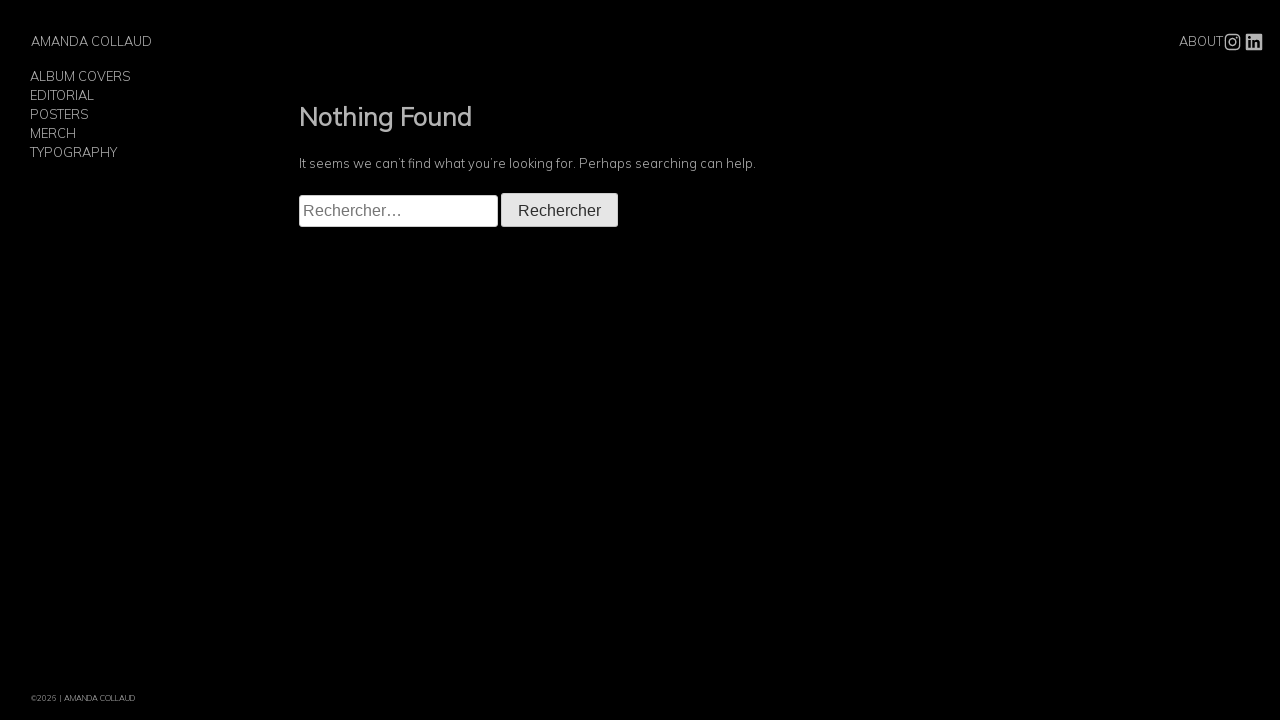

--- FILE ---
content_type: text/css
request_url: https://amandacollaud.ch/wp-content/themes/amanda-collaud-portfolio/style-custom.css?ver=6.9
body_size: 1646
content:
/*POUR AJOUTER UNE FONT
@font-face {
    font-family: 'Mulish', sans-serif;
    src: url(sansation_light.woff);
}*/
  

body{
    font-family: 'Mulish', sans-serif;
    color: rgba(255, 255,255,0.7);
    font-size: 0.8rem;
}

a, 
a:visited{
    color: rgba(255, 255,255,0.7);
    text-decoration: none;
}

a:hover {
    color: white;
}

/* STRUCTURE */
.container{
    /*max-width: 1270px;*/
    padding: 0 15px;
}
.container-fluid{
    padding: 0 15px;
}

/*HEADER*/
.site-header{
    border-bottom: 1px solid black;
}

.full-screen-background-image{
    position: absolute;
    top: 0;
    left: 0;
    right: 0;
    bottom: 0;
    z-index: -1;
}

.full-screen-background-image img{
    width: 100%;
    height: 100%;
    object-fit: cover;
}

.image-spacer {
    height: 100vh;
}

.site-title a{
    color: rgba(255, 255,255,0.7);
    text-decoration: none;
    white-space: nowrap;
    /*display: block;
    width: 120px;
    height: 120px;
    background: url(images/amanda_collaud-portfolio-logo.svg) no-repeat center center;*/
    background-size: contain;
    text-indent: -50000px;
}

.site-title a:hover{
    color:white;
}

#primary-menu a{
    color: rgba(255, 255,255,0.7);
}

#primary-menu a:hover{
    color: white;
}

#menu-menu-contact{
    display: flex;
    margin: 0;
    padding: 0;
}

body .wp-block-social-links.is-style-logos-only .wp-social-link svg {
    height: 0.9em;
    width: 0.9em;
}

body .wp-block-social-links{
    flex-wrap: nowrap;
    margin: 0 0 0 2.5rem;
}

#secondary {
    padding-top: 0.5rem;
}

#secondary .wp-block-columns {
    margin-bottom: 0;
}

#secondary .wp-block-columns p{
    margin: 0;
}


h1.site-title,
p.site-title{
    font-weight: 200;
    margin: 2rem 0 1rem 0;
    font-size: 0.8rem;
    padding-left: 1rem;
}

h1.site-title{
    padding-left: 0;
}

/*.site-branding{
    background-color: aliceblue;
}*/

.main-navigation{
    /*background-color: aquamarine;*/
    width: auto;
}

.site-header .container-fluid{
    display: flex;
    justify-content: space-between;
    align-items: baseline;
}

.copyright-header {
    font-size: 0.5rem;
    padding: 1rem;
    margin-top: auto;
    white-space: nowrap;
    display: none;
}

.site-description{
    display: none;
}

.main-navigation li{
    margin: 0 15px;
}

.main-navigation li a{
    font-size: 0.8rem;
    white-space: nowrap;
}

.main-navigation ul ul{
    display: block;
}

.menu-toggle{
    width: 18px;
    height: 18px;
    /*
    background-color: red;
    background-image: url(images/amanda_collaud-portfolio-burger_menu.svg);
    background-size: contain;
    background-repeat: no-repeat;
    background-position: center center;
    */
    background: url(images/amanda_collaud-portfolio-burger_menu.svg) no-repeat center center;
    background-size: contain;
    text-indent: -50000px;
    border: 0;
    position: absolute;
    top: 30px;
    right: 30px;
    z-index: 1000;
}

.toggled .menu-toggle{
    background-image: url(images/amanda_collaud-portfolio-burger_menu_close.svg);
    background-size: 85%;
}

.toggled #primary-menu{
    position: absolute;
    top: 0;
    right: 0;
    bottom: 0;
    left: 0;
    z-index: 999;
    background-color: #000000;
    display: flex;
    flex-direction: column;
    align-items: center;
    justify-content: center;
}

.toggled #primary-menu a{
    color: #ffffff;
    font-size: 1.5rem;
}

.toggled #primary-menu li{
    margin: 0.5rem 0;
    text-align: center;
}

.toggled #primary-menu .sub-menu{
    display: block;
    position: static;
    text-align: center;
    background-color: transparent;
    margin: 0.5rem 0;
}

.toggled #primary-menu .sub-menu a{
    font-size: 1rem;
}

svg path{
    fill: rgba(255, 255,255,0.7) !important;
}

a:hover svg path{
    fill: rgba(255, 255,255,1) !important;
}

a:hover svg{
    transform: none;
}

/*FOOTER*/
.site-footer{
    border-top: 1px solid black;
}

#copyright-responsive {
    font-size: 0.5rem;
    padding: 1rem;
    white-space: nowrap;
    display: block;
}

/*PAGE*/

/*ARCHIVE*/
.archive-grid{
    display: flex;
    flex-wrap: wrap;
    justify-content: space-between;
}

.archive-grid article{
    width: 100%;
    position: relative;
}

.archive-grid .entry-header{
    display: flex;
    color: rgba(255, 255,255,0.7);
    font-size: 0.8rem;
}

.archive-grid .entry-header a{
color: white;
text-decoration: none;
}

.archive-grid .entry-header h1{
    color: rgba(255, 255,255,0.7);
    text-decoration: none;
    font-size: 0.8rem;
    font-weight: normal;
    margin: 0;
    padding: 0;
    }

.archive-grid .entry-header-col{
    width: calc(2 * (100% / 7 ) );
    padding: 0.5rem 0;
}

.archive-grid .entry-header-col:last-of-type{
    width: calc(1 * (100% / 7 ) );
    padding: 0.5rem 0;
}

.archive-grid img{
    display: block;
    width: 100%;
}

.archive-grid-single.with-image{
    margin-top: 97vh;
}

/*MEDIA QUERIES*/
@media screen and (min-width: 990px) {

    .archive-grid article{
        width: 100%;
    }

    #secondary {
        position: fixed;
        /*background-color: rgb(0, 0, 0);*/
        top: 1.45rem;
        right: 15px;
        width: calc(100% - 25vw);
        justify-content: flex-end;
        display: flex;
        z-index: 99;
    }

    #secondary .menu{
        margin: 0;
        padding: 15px;
    }

    #primary{
        padding-top: 80px;
    }

    .page-id-18 #primary-menu, 
    .page-id-18 .entry-header{
        display: none;
    }

    #secondary .menu li{
        margin: 0;
        padding: 0;
        list-style: none;
    }

    #secondary .menu li a{
        display: inline-block;
        padding: 0.5rem 1rem;
    }

    #secondary .widget{
        position: relative;
        margin: 0;
    }

    .site-header {
    position:fixed;
    z-index: 100;
    top: 0;
    left: 0;
    width: calc(100%/9);
  }
  .site-header .container-fluid{
    height: 100vh;
    display: flex;
    flex-direction: column;
    justify-content: flex-start;
  }
  .site-header .main-navigation ul{
    display: block;
  }

  .site{
    margin-left: calc(2 * (100% / 9 ) );
  }

  body.page-id-18 .wp-block-columns {
    margin-bottom: 0;
  }

  #copyright-responsive{
    display: none;
}

.copyright-header{
    display: block;
}

h1.site-title{
    padding-left: 1rem;
}

}

@media screen and (min-width: 990px){

 }

--- FILE ---
content_type: image/svg+xml
request_url: https://amandacollaud.ch/wp-content/themes/amanda-collaud-portfolio/images/amanda_collaud-portfolio-burger_menu.svg
body_size: 914
content:
<?xml version="1.0" encoding="utf-8"?>
<!-- Generator: Adobe Illustrator 28.0.0, SVG Export Plug-In . SVG Version: 6.00 Build 0)  -->
<svg version="1.1" id="Calque_2_00000054946625480015494470000018177285977404719498_"
	 xmlns="http://www.w3.org/2000/svg" xmlns:xlink="http://www.w3.org/1999/xlink" x="0px" y="0px" viewBox="0 0 800.5 567.3"
	 style="enable-background:new 0 0 800.5 567.3;" xml:space="preserve">
<style type="text/css">
	.st0{opacity:0.7;}
	.st1{fill:#FFFFFF;}
</style>
<g id="Calque_1-2" class="st0">
	<path class="st1" d="M769.7,76.2H29.4C13.2,76.2,0,59.2,0,38.1S13.2,0,29.4,0h740.3c16.2,0,29.4,17.1,29.4,38.1
		S786,76.3,769.7,76.2L769.7,76.2z"/>
	<path class="st1" d="M771.1,321.8H30.8c-16.2,0-29.4-17.1-29.4-38.1s13.2-38.1,29.4-38.1h740.3c16.2,0,29.4,17.1,29.4,38.1
		S787.4,321.8,771.1,321.8z"/>
	<path class="st1" d="M771.1,567.3H30.8c-16.2,0-29.4-17.1-29.4-38.1s13.2-38.1,29.4-38.1h740.3c16.2,0,29.4,17.1,29.4,38.1
		S787.4,567.3,771.1,567.3z"/>
</g>
</svg>
